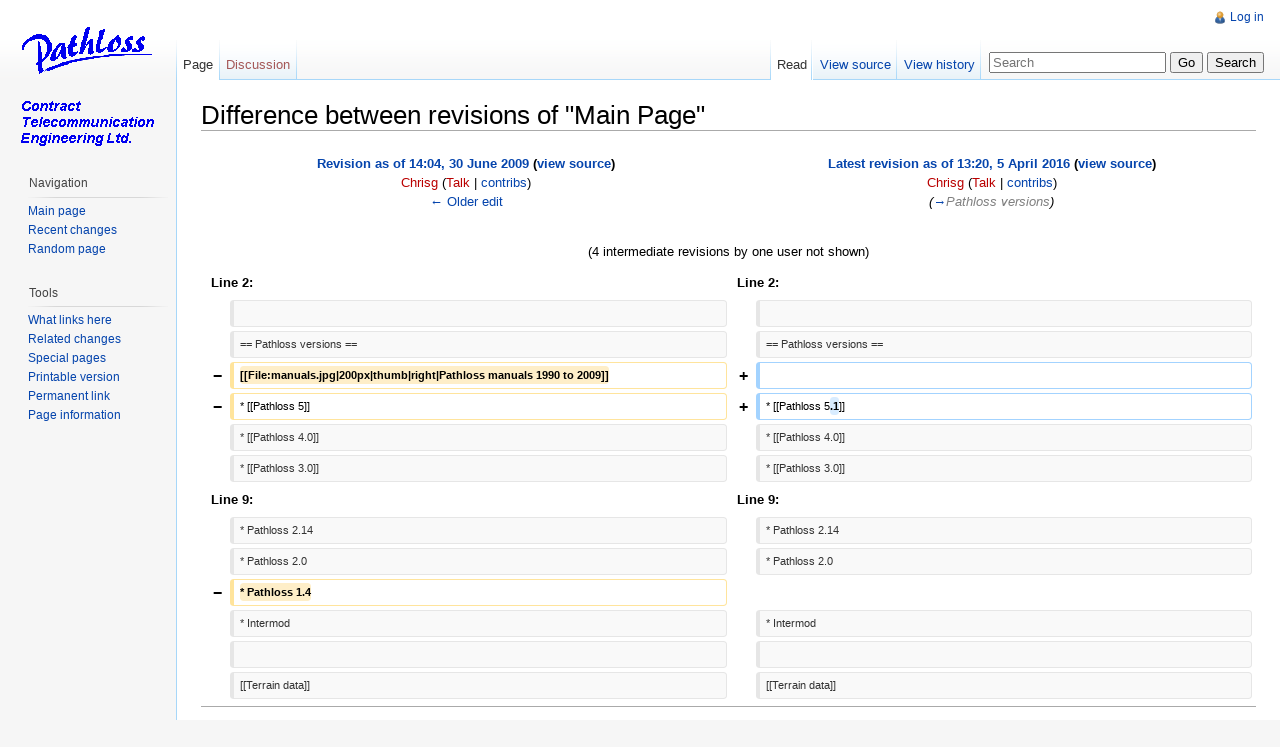

--- FILE ---
content_type: text/html; charset=UTF-8
request_url: https://pathloss.com/pwiki/index.php?title=Main_Page&diff=1033&oldid=156
body_size: 5244
content:
<!DOCTYPE html>
<html lang="en" dir="ltr" class="client-nojs">
<head>
<title>Difference between revisions of "Main Page" - PathlossWiki</title>
<meta charset="UTF-8" />
<meta name="generator" content="MediaWiki 1.21.11" />
<meta name="robots" content="noindex,nofollow" />
<link rel="shortcut icon" href="/favicon.ico" />
<link rel="search" type="application/opensearchdescription+xml" href="/pwiki/opensearch_desc.php" title="PathlossWiki (en)" />
<link rel="EditURI" type="application/rsd+xml" href="//pathloss.com/pwiki/api.php?action=rsd" />
<link rel="alternate" type="application/atom+xml" title="PathlossWiki Atom feed" href="/pwiki/index.php?title=Special:RecentChanges&amp;feed=atom" />
<link rel="stylesheet" href="//pathloss.com/pwiki/load.php?debug=false&amp;lang=en&amp;modules=mediawiki.action.history.diff&amp;only=styles&amp;skin=vector&amp;*" />
<link rel="stylesheet" href="//pathloss.com/pwiki/load.php?debug=false&amp;lang=en&amp;modules=mediawiki.legacy.commonPrint%2Cshared%7Cskins.vector&amp;only=styles&amp;skin=vector&amp;*" />
<meta name="ResourceLoaderDynamicStyles" content="" />
<style>a:lang(ar),a:lang(ckb),a:lang(fa),a:lang(kk-arab),a:lang(mzn),a:lang(ps),a:lang(ur){text-decoration:none}
/* cache key: pathloss_wiki:resourceloader:filter:minify-css:7:f903819ad10bfd54ffe9fe6c7ae19f20 */</style>

<script src="//pathloss.com/pwiki/load.php?debug=false&amp;lang=en&amp;modules=startup&amp;only=scripts&amp;skin=vector&amp;*"></script>
<script>if(window.mw){
mw.config.set({"wgCanonicalNamespace":"","wgCanonicalSpecialPageName":false,"wgNamespaceNumber":0,"wgPageName":"Main_Page","wgTitle":"Main Page","wgCurRevisionId":1033,"wgArticleId":1,"wgIsArticle":true,"wgAction":"view","wgUserName":null,"wgUserGroups":["*"],"wgCategories":[],"wgBreakFrames":false,"wgPageContentLanguage":"en","wgSeparatorTransformTable":["",""],"wgDigitTransformTable":["",""],"wgDefaultDateFormat":"dmy","wgMonthNames":["","January","February","March","April","May","June","July","August","September","October","November","December"],"wgMonthNamesShort":["","Jan","Feb","Mar","Apr","May","Jun","Jul","Aug","Sep","Oct","Nov","Dec"],"wgRelevantPageName":"Main_Page","wgRestrictionEdit":["sysop"],"wgRestrictionMove":["sysop"],"wgIsMainPage":true});
}</script><script>if(window.mw){
mw.loader.implement("user.options",function(){mw.user.options.set({"ccmeonemails":0,"cols":80,"date":"default","diffonly":0,"disablemail":0,"disablesuggest":0,"editfont":"default","editondblclick":0,"editsection":1,"editsectiononrightclick":0,"enotifminoredits":0,"enotifrevealaddr":0,"enotifusertalkpages":1,"enotifwatchlistpages":0,"extendwatchlist":0,"externaldiff":0,"externaleditor":0,"fancysig":0,"forceeditsummary":0,"gender":"unknown","hideminor":0,"hidepatrolled":0,"imagesize":2,"justify":0,"math":1,"minordefault":0,"newpageshidepatrolled":0,"nocache":0,"noconvertlink":0,"norollbackdiff":0,"numberheadings":0,"previewonfirst":0,"previewontop":1,"quickbar":5,"rcdays":7,"rclimit":50,"rememberpassword":0,"rows":25,"searchlimit":20,"showhiddencats":0,"showjumplinks":1,"shownumberswatching":1,"showtoc":1,"showtoolbar":1,"skin":"vector","stubthreshold":0,"thumbsize":2,"underline":2,"uselivepreview":0,"usenewrc":0,"watchcreations":0,"watchdefault":0,"watchdeletion":0,"watchlistdays":3,
"watchlisthideanons":0,"watchlisthidebots":0,"watchlisthideliu":0,"watchlisthideminor":0,"watchlisthideown":0,"watchlisthidepatrolled":0,"watchmoves":0,"wllimit":250,"variant":"en","language":"en","searchNs0":true,"searchNs1":false,"searchNs2":false,"searchNs3":false,"searchNs4":false,"searchNs5":false,"searchNs6":false,"searchNs7":false,"searchNs8":false,"searchNs9":false,"searchNs10":false,"searchNs11":false,"searchNs12":false,"searchNs13":false,"searchNs14":false,"searchNs15":false});;},{},{});mw.loader.implement("user.tokens",function(){mw.user.tokens.set({"editToken":"+\\","patrolToken":false,"watchToken":false});;},{},{});
/* cache key: pathloss_wiki:resourceloader:filter:minify-js:7:5e9d6f662546365d82558dd92b2a2224 */
}</script>
<script>if(window.mw){
mw.loader.load(["mediawiki.page.startup","mediawiki.legacy.wikibits","mediawiki.legacy.ajax"]);
}</script>
<!--[if lt IE 7]><style type="text/css">body{behavior:url("/pwiki/skins/vector/csshover.min.htc")}</style><![endif]--></head>
<body class="mediawiki ltr sitedir-ltr ns-0 ns-subject page-Main_Page skin-vector action-view vector-animateLayout">
		<div id="mw-page-base" class="noprint"></div>
		<div id="mw-head-base" class="noprint"></div>
		<!-- content -->
		<div id="content" class="mw-body" role="main">
			<a id="top"></a>
			<div id="mw-js-message" style="display:none;"></div>
						<!-- firstHeading -->
			<h1 id="firstHeading" class="firstHeading" lang="en"><span dir="auto">Difference between revisions of "Main Page"</span></h1>
			<!-- /firstHeading -->
			<!-- bodyContent -->
			<div id="bodyContent">
								<!-- tagline -->
				<div id="siteSub">From PathlossWiki</div>
				<!-- /tagline -->
								<!-- subtitle -->
				<div id="contentSub"></div>
				<!-- /subtitle -->
																<!-- jumpto -->
				<div id="jump-to-nav" class="mw-jump">
					Jump to:					<a href="#mw-navigation">navigation</a>, 					<a href="#p-search">search</a>
				</div>
				<!-- /jumpto -->
								<!-- bodycontent -->
				<div id="mw-content-text" lang="en" dir="ltr" class="mw-content-ltr"><table class='diff diff-contentalign-left'>
				<col class='diff-marker' />
				<col class='diff-content' />
				<col class='diff-marker' />
				<col class='diff-content' />
			<tr style='vertical-align: top;'>
			<td colspan='2' class='diff-otitle'><div id="mw-diff-otitle1"><strong><a href="/pwiki/index.php?title=Main_Page&amp;oldid=156" title="Main Page">Revision as of 14:04, 30 June 2009</a> (<a href="/pwiki/index.php?title=Main_Page&amp;action=edit&amp;oldid=156" title="Main Page">view source</a>)</strong></div><div id="mw-diff-otitle2"><a href="/pwiki/index.php?title=User:Chrisg&amp;action=edit&amp;redlink=1" class="new mw-userlink" title="User:Chrisg (page does not exist)">Chrisg</a>  <span class="mw-usertoollinks">(<a href="/pwiki/index.php?title=User_talk:Chrisg&amp;action=edit&amp;redlink=1" class="new" title="User talk:Chrisg (page does not exist)">Talk</a> | <a href="/pwiki/index.php?title=Special:Contributions/Chrisg" title="Special:Contributions/Chrisg">contribs</a>)</span></div><div id="mw-diff-otitle3"></div><div id="mw-diff-otitle4"><a href="/pwiki/index.php?title=Main_Page&amp;diff=prev&amp;oldid=156" title="Main Page" id="differences-prevlink">← Older edit</a></div></td>
			<td colspan='2' class='diff-ntitle'><div id="mw-diff-ntitle1"><strong><a href="/pwiki/index.php?title=Main_Page&amp;oldid=1033" title="Main Page">Latest revision as of 13:20, 5 April 2016</a> (<a href="/pwiki/index.php?title=Main_Page&amp;action=edit" title="Main Page">view source</a>) </strong></div><div id="mw-diff-ntitle2"><a href="/pwiki/index.php?title=User:Chrisg&amp;action=edit&amp;redlink=1" class="new mw-userlink" title="User:Chrisg (page does not exist)">Chrisg</a>  <span class="mw-usertoollinks">(<a href="/pwiki/index.php?title=User_talk:Chrisg&amp;action=edit&amp;redlink=1" class="new" title="User talk:Chrisg (page does not exist)">Talk</a> | <a href="/pwiki/index.php?title=Special:Contributions/Chrisg" title="Special:Contributions/Chrisg">contribs</a>)</span> </div><div id="mw-diff-ntitle3"> <span class="comment">(<a href="#Pathloss_versions">→</a>‎<span dir="auto"><span class="autocomment">Pathloss versions</span></span>)</span></div><div id="mw-diff-ntitle4">&#160;</div></td>
			</tr><tr><td colspan='4' style='text-align: center;' class='diff-multi'>(4 intermediate revisions by one user not shown)</td></tr><tr><td colspan="2" class="diff-lineno">Line 2:</td>
<td colspan="2" class="diff-lineno">Line 2:</td></tr>
<tr><td class='diff-marker'>&#160;</td><td class='diff-context'></td><td class='diff-marker'>&#160;</td><td class='diff-context'></td></tr>
<tr><td class='diff-marker'>&#160;</td><td class='diff-context'><div>== Pathloss versions ==</div></td><td class='diff-marker'>&#160;</td><td class='diff-context'><div>== Pathloss versions ==</div></td></tr>
<tr><td class='diff-marker'>−</td><td class='diff-deletedline'><div><del class="diffchange diffchange-inline">[[File:manuals.jpg|200px|thumb|right|Pathloss manuals 1990 to 2009]]</del></div></td><td class='diff-marker'>+</td><td class='diff-addedline'><div>&#160;</div></td></tr>
<tr><td class='diff-marker'>−</td><td class='diff-deletedline'><div>* [[Pathloss 5]]</div></td><td class='diff-marker'>+</td><td class='diff-addedline'><div>* [[Pathloss 5<ins class="diffchange diffchange-inline">.1</ins>]]</div></td></tr>
<tr><td class='diff-marker'>&#160;</td><td class='diff-context'><div>* [[Pathloss 4.0]]</div></td><td class='diff-marker'>&#160;</td><td class='diff-context'><div>* [[Pathloss 4.0]]</div></td></tr>
<tr><td class='diff-marker'>&#160;</td><td class='diff-context'><div>* [[Pathloss 3.0]]</div></td><td class='diff-marker'>&#160;</td><td class='diff-context'><div>* [[Pathloss 3.0]]</div></td></tr>
<tr><td colspan="2" class="diff-lineno">Line 9:</td>
<td colspan="2" class="diff-lineno">Line 9:</td></tr>
<tr><td class='diff-marker'>&#160;</td><td class='diff-context'><div>* Pathloss 2.14</div></td><td class='diff-marker'>&#160;</td><td class='diff-context'><div>* Pathloss 2.14</div></td></tr>
<tr><td class='diff-marker'>&#160;</td><td class='diff-context'><div>* Pathloss 2.0</div></td><td class='diff-marker'>&#160;</td><td class='diff-context'><div>* Pathloss 2.0</div></td></tr>
<tr><td class='diff-marker'>−</td><td class='diff-deletedline'><div><del class="diffchange">* Pathloss 1.4</del></div></td><td colspan="2">&#160;</td></tr>
<tr><td class='diff-marker'>&#160;</td><td class='diff-context'><div>* Intermod &#160;</div></td><td class='diff-marker'>&#160;</td><td class='diff-context'><div>* Intermod &#160;</div></td></tr>
<tr><td class='diff-marker'>&#160;</td><td class='diff-context'></td><td class='diff-marker'>&#160;</td><td class='diff-context'></td></tr>
<tr><td class='diff-marker'>&#160;</td><td class='diff-context'><div>[[Terrain data]]</div></td><td class='diff-marker'>&#160;</td><td class='diff-context'><div>[[Terrain data]]</div></td></tr>
</table><hr class='diff-hr' />
		<h2 class='diff-currentversion-title'>Latest revision as of 13:20, 5 April 2016</h2>
<p>Support wiki for the Pathloss program. 
</p>
<h2> <span class="mw-headline" id="Pathloss_versions"> Pathloss versions </span></h2>
<ul><li> <a href="/pwiki/index.php?title=Pathloss_5.1" title="Pathloss 5.1">Pathloss 5.1</a>
</li><li> <a href="/pwiki/index.php?title=Pathloss_4.0" title="Pathloss 4.0">Pathloss 4.0</a>
</li><li> <a href="/pwiki/index.php?title=Pathloss_3.0" title="Pathloss 3.0">Pathloss 3.0</a>
</li><li> Pathloss 2.2
</li><li> Pathloss 2.14
</li><li> Pathloss 2.0
</li><li> Intermod 
</li></ul>
<p><a href="/pwiki/index.php?title=Terrain_data" title="Terrain data">Terrain data</a>
</p>
<!-- 
NewPP limit report
Preprocessor visited node count: 3/1000000
Preprocessor generated node count: 8/1000000
Post‐expand include size: 0/2097152 bytes
Template argument size: 0/2097152 bytes
Highest expansion depth: 2/40
Expensive parser function count: 0/100
-->

<!-- Saved in parser cache with key pathloss_wiki:pcache:idhash:1-0!*!0!*!*!*!* and timestamp 20260129054728 -->
</div>				<!-- /bodycontent -->
								<!-- printfooter -->
				<div class="printfooter">
				Retrieved from "<a href="http://pathloss.com/pwiki/index.php?title=Main_Page&amp;oldid=1033">http://pathloss.com/pwiki/index.php?title=Main_Page&amp;oldid=1033</a>"				</div>
				<!-- /printfooter -->
												<!-- catlinks -->
				<div id='catlinks' class='catlinks catlinks-allhidden'></div>				<!-- /catlinks -->
												<div class="visualClear"></div>
				<!-- debughtml -->
								<!-- /debughtml -->
			</div>
			<!-- /bodyContent -->
		</div>
		<!-- /content -->
		<div id="mw-navigation">
			<h2>Navigation menu</h2>
			<!-- header -->
			<div id="mw-head">
				
<!-- 0 -->
<div id="p-personal" role="navigation" class="">
	<h3>Personal tools</h3>
	<ul>
<li id="pt-login"><a href="/pwiki/index.php?title=Special:UserLogin&amp;returnto=Main+Page&amp;returntoquery=diff%3D1033%26oldid%3D156" title="You are encouraged to log in; however, it is not mandatory [o]" accesskey="o">Log in</a></li>	</ul>
</div>

<!-- /0 -->
				<div id="left-navigation">
					
<!-- 0 -->
<div id="p-namespaces" role="navigation" class="vectorTabs">
	<h3>Namespaces</h3>
	<ul>
					<li  id="ca-nstab-main" class="selected"><span><a href="/pwiki/index.php?title=Main_Page"  title="View the content page [c]" accesskey="c">Page</a></span></li>
					<li  id="ca-talk" class="new"><span><a href="/pwiki/index.php?title=Talk:Main_Page&amp;action=edit&amp;redlink=1"  title="Discussion about the content page [t]" accesskey="t">Discussion</a></span></li>
			</ul>
</div>

<!-- /0 -->

<!-- 1 -->
<div id="p-variants" role="navigation" class="vectorMenu emptyPortlet">
	<h3 id="mw-vector-current-variant">
		</h3>
	<h3><span>Variants</span><a href="#"></a></h3>
	<div class="menu">
		<ul>
					</ul>
	</div>
</div>

<!-- /1 -->
				</div>
				<div id="right-navigation">
					
<!-- 0 -->
<div id="p-views" role="navigation" class="vectorTabs">
	<h3>Views</h3>
	<ul>
					<li id="ca-view" class="selected"><span><a href="/pwiki/index.php?title=Main_Page" >Read</a></span></li>
					<li id="ca-viewsource"><span><a href="/pwiki/index.php?title=Main_Page&amp;action=edit"  title="This page is protected.&#10;You can view its source [e]" accesskey="e">View source</a></span></li>
					<li id="ca-history" class="collapsible"><span><a href="/pwiki/index.php?title=Main_Page&amp;action=history"  title="Past revisions of this page [h]" accesskey="h">View history</a></span></li>
			</ul>
</div>

<!-- /0 -->

<!-- 1 -->
<div id="p-cactions" role="navigation" class="vectorMenu emptyPortlet">
	<h3><span>Actions</span><a href="#"></a></h3>
	<div class="menu">
		<ul>
					</ul>
	</div>
</div>

<!-- /1 -->

<!-- 2 -->
<div id="p-search" role="search">
	<h3><label for="searchInput">Search</label></h3>
	<form action="/pwiki/index.php" id="searchform">
				<div>
			<input type="search" name="search" title="Search PathlossWiki [f]" accesskey="f" id="searchInput" />			<input type="submit" name="go" value="Go" title="Go to a page with this exact name if exists" id="searchGoButton" class="searchButton" />			<input type="submit" name="fulltext" value="Search" title="Search the pages for this text" id="mw-searchButton" class="searchButton" />					<input type='hidden' name="title" value="Special:Search"/>
		</div>
	</form>
</div>

<!-- /2 -->
				</div>
			</div>
			<!-- /header -->
			<!-- panel -->
			<div id="mw-panel">
				<!-- logo -->
					<div id="p-logo" role="banner"><a style="background-image: url(https://www.pathloss.com/wiki-hdr.png);" href="/pwiki/index.php?title=Main_Page"  title="Visit the main page"></a></div>
				<!-- /logo -->
				
<!-- navigation -->
<div class="portal" role="navigation" id='p-navigation'>
	<h3>Navigation</h3>
	<div class="body">
		<ul>
			<li id="n-mainpage-description"><a href="/pwiki/index.php?title=Main_Page" title="Visit the main page [z]" accesskey="z">Main page</a></li>
			<li id="n-recentchanges"><a href="/pwiki/index.php?title=Special:RecentChanges" title="A list of recent changes in the wiki [r]" accesskey="r">Recent changes</a></li>
			<li id="n-randompage"><a href="/pwiki/index.php?title=Special:Random" title="Load a random page [x]" accesskey="x">Random page</a></li>
		</ul>
	</div>
</div>

<!-- /navigation -->

<!-- SEARCH -->

<!-- /SEARCH -->

<!-- TOOLBOX -->
<div class="portal" role="navigation" id='p-tb'>
	<h3>Tools</h3>
	<div class="body">
		<ul>
			<li id="t-whatlinkshere"><a href="/pwiki/index.php?title=Special:WhatLinksHere/Main_Page" title="A list of all wiki pages that link here [j]" accesskey="j">What links here</a></li>
			<li id="t-recentchangeslinked"><a href="/pwiki/index.php?title=Special:RecentChangesLinked/Main_Page" title="Recent changes in pages linked from this page [k]" accesskey="k">Related changes</a></li>
			<li id="t-specialpages"><a href="/pwiki/index.php?title=Special:SpecialPages" title="A list of all special pages [q]" accesskey="q">Special pages</a></li>
			<li id="t-print"><a href="/pwiki/index.php?title=Main_Page&amp;diff=1033&amp;oldid=156&amp;printable=yes" rel="alternate" title="Printable version of this page [p]" accesskey="p">Printable version</a></li>
			<li id="t-permalink"><a href="/pwiki/index.php?title=Main_Page&amp;oldid=1033" title="Permanent link to this revision of the page">Permanent link</a></li>
			<li id="t-info"><a href="/pwiki/index.php?title=Main_Page&amp;action=info">Page information</a></li>
		</ul>
	</div>
</div>

<!-- /TOOLBOX -->

<!-- LANGUAGES -->

<!-- /LANGUAGES -->
			</div>
			<!-- /panel -->
		</div>
		<!-- footer -->
		<div id="footer" role="contentinfo">
							<ul id="footer-info">
											<li id="footer-info-lastmod"> This page was last modified on 5 April 2016, at 13:20.</li>
											<li id="footer-info-viewcount">This page has been accessed 281,324 times.</li>
									</ul>
							<ul id="footer-places">
											<li id="footer-places-privacy"><a href="/pwiki/index.php?title=PathlossWiki:Privacy_policy" title="PathlossWiki:Privacy policy">Privacy policy</a></li>
											<li id="footer-places-about"><a href="/pwiki/index.php?title=PathlossWiki:About" title="PathlossWiki:About">About PathlossWiki</a></li>
											<li id="footer-places-disclaimer"><a href="/pwiki/index.php?title=PathlossWiki:General_disclaimer" title="PathlossWiki:General disclaimer">Disclaimers</a></li>
									</ul>
										<ul id="footer-icons" class="noprint">
					<li id="footer-poweredbyico">
						<a href="//www.mediawiki.org/"><img src="/pwiki/skins/common/images/poweredby_mediawiki_88x31.png" alt="Powered by MediaWiki" width="88" height="31" /></a>
					</li>
				</ul>
						<div style="clear:both"></div>
		</div>
		<!-- /footer -->
		<script>if(window.mw){
mw.loader.state({"site":"loading","user":"missing","user.groups":"ready"});
}</script>
<script>if(window.mw){
mw.loader.load(["mediawiki.user","mediawiki.page.ready","mediawiki.searchSuggest","mediawiki.hidpi","skins.vector.js"], null, true);
}</script>
<script>if(window.mw){
mw.loader.state({"site":"ready"});
}</script>
<!-- Served in 0.211 secs. -->
	</body>
</html>


--- FILE ---
content_type: text/javascript; charset=utf-8
request_url: https://pathloss.com/pwiki/load.php?debug=false&lang=en&modules=startup&only=scripts&skin=vector&*
body_size: 2781
content:
function isCompatible(){if(navigator.appVersion.indexOf('MSIE')!==-1&&parseFloat(navigator.appVersion.split('MSIE')[1])<6){return false;}return true;}var startUp=function(){mw.config=new mw.Map(true);mw.loader.addSource({"local":{"loadScript":"/pwiki/load.php","apiScript":"/pwiki/api.php"}});mw.loader.register([["site","1627407860",[],"site"],["noscript","1627407860",[],"noscript"],["startup","1684159669",[],"startup"],["filepage","1627407860"],["user.groups","1627407860",[],"user"],["user","1627407860",[],"user"],["user.cssprefs","1627407860",["mediawiki.user"],"private"],["user.options","1627407860",[],"private"],["user.tokens","1627407860",[],"private"],["mediawiki.language.data","1627407860",["mediawiki.language.init"]],["skins.chick","1627407860"],["skins.cologneblue","1627407860"],["skins.modern","1627407860"],["skins.monobook","1627407860"],["skins.nostalgia","1627407860"],["skins.simple","1627407860"],["skins.standard","1627407860"],["skins.vector","1627407860"],[
"skins.vector.js","1627407860"],["jquery","1627407860"],["jquery.appear","1627407860"],["jquery.arrowSteps","1627407860"],["jquery.async","1627407860"],["jquery.autoEllipsis","1627407860",["jquery.highlightText"]],["jquery.badge","1627407860",["mediawiki.language"]],["jquery.byteLength","1627407860"],["jquery.byteLimit","1627407860",["jquery.byteLength"]],["jquery.checkboxShiftClick","1627407860"],["jquery.client","1627407860"],["jquery.color","1627407860",["jquery.colorUtil"]],["jquery.colorUtil","1627407860"],["jquery.cookie","1627407860"],["jquery.delayedBind","1627407860"],["jquery.expandableField","1627407860",["jquery.delayedBind"]],["jquery.farbtastic","1627407860",["jquery.colorUtil"]],["jquery.footHovzer","1627407860"],["jquery.form","1627407860"],["jquery.getAttrs","1627407860"],["jquery.hidpi","1627407860"],["jquery.highlightText","1627407860",["jquery.mwExtension"]],["jquery.hoverIntent","1627407860"],["jquery.json","1627407860"],["jquery.localize","1627407860"],[
"jquery.makeCollapsible","1654160218"],["jquery.mockjax","1627407860"],["jquery.mw-jump","1627407860"],["jquery.mwExtension","1627407860"],["jquery.placeholder","1627407860"],["jquery.qunit","1627407860"],["jquery.qunit.completenessTest","1627407860",["jquery.qunit"]],["jquery.spinner","1627407860"],["jquery.jStorage","1627407860",["jquery.json"]],["jquery.suggestions","1627407860",["jquery.autoEllipsis"]],["jquery.tabIndex","1627407860"],["jquery.tablesorter","1627407860",["jquery.mwExtension"]],["jquery.textSelection","1627407860",["jquery.client"]],["jquery.validate","1627407860"],["jquery.xmldom","1627407860"],["jquery.tipsy","1627407860"],["jquery.ui.core","1627407860",["jquery"],"jquery.ui"],["jquery.ui.widget","1627407860",[],"jquery.ui"],["jquery.ui.mouse","1627407860",["jquery.ui.widget"],"jquery.ui"],["jquery.ui.position","1627407860",[],"jquery.ui"],["jquery.ui.draggable","1627407860",["jquery.ui.core","jquery.ui.mouse","jquery.ui.widget"],"jquery.ui"],["jquery.ui.droppable"
,"1627407860",["jquery.ui.core","jquery.ui.mouse","jquery.ui.widget","jquery.ui.draggable"],"jquery.ui"],["jquery.ui.resizable","1627407860",["jquery.ui.core","jquery.ui.widget","jquery.ui.mouse"],"jquery.ui"],["jquery.ui.selectable","1627407860",["jquery.ui.core","jquery.ui.widget","jquery.ui.mouse"],"jquery.ui"],["jquery.ui.sortable","1627407860",["jquery.ui.core","jquery.ui.widget","jquery.ui.mouse"],"jquery.ui"],["jquery.ui.accordion","1627407860",["jquery.ui.core","jquery.ui.widget"],"jquery.ui"],["jquery.ui.autocomplete","1627407860",["jquery.ui.core","jquery.ui.widget","jquery.ui.position"],"jquery.ui"],["jquery.ui.button","1627407860",["jquery.ui.core","jquery.ui.widget"],"jquery.ui"],["jquery.ui.datepicker","1627407860",["jquery.ui.core"],"jquery.ui"],["jquery.ui.dialog","1627407860",["jquery.ui.core","jquery.ui.widget","jquery.ui.button","jquery.ui.draggable","jquery.ui.mouse","jquery.ui.position","jquery.ui.resizable"],"jquery.ui"],["jquery.ui.progressbar","1627407860",[
"jquery.ui.core","jquery.ui.widget"],"jquery.ui"],["jquery.ui.slider","1627407860",["jquery.ui.core","jquery.ui.widget","jquery.ui.mouse"],"jquery.ui"],["jquery.ui.tabs","1627407860",["jquery.ui.core","jquery.ui.widget"],"jquery.ui"],["jquery.effects.core","1627407860",["jquery"],"jquery.ui"],["jquery.effects.blind","1627407860",["jquery.effects.core"],"jquery.ui"],["jquery.effects.bounce","1627407860",["jquery.effects.core"],"jquery.ui"],["jquery.effects.clip","1627407860",["jquery.effects.core"],"jquery.ui"],["jquery.effects.drop","1627407860",["jquery.effects.core"],"jquery.ui"],["jquery.effects.explode","1627407860",["jquery.effects.core"],"jquery.ui"],["jquery.effects.fade","1627407860",["jquery.effects.core"],"jquery.ui"],["jquery.effects.fold","1627407860",["jquery.effects.core"],"jquery.ui"],["jquery.effects.highlight","1627407860",["jquery.effects.core"],"jquery.ui"],["jquery.effects.pulsate","1627407860",["jquery.effects.core"],"jquery.ui"],["jquery.effects.scale",
"1627407860",["jquery.effects.core"],"jquery.ui"],["jquery.effects.shake","1627407860",["jquery.effects.core"],"jquery.ui"],["jquery.effects.slide","1627407860",["jquery.effects.core"],"jquery.ui"],["jquery.effects.transfer","1627407860",["jquery.effects.core"],"jquery.ui"],["mediawiki","1627407860"],["mediawiki.api","1627407860",["mediawiki.util"]],["mediawiki.api.category","1627407860",["mediawiki.api","mediawiki.Title"]],["mediawiki.api.edit","1627407860",["mediawiki.api","mediawiki.Title"]],["mediawiki.api.parse","1627407860",["mediawiki.api"]],["mediawiki.api.watch","1627407860",["mediawiki.api","user.tokens"]],["mediawiki.debug","1627407860",["jquery.footHovzer"]],["mediawiki.debug.init","1627407860",["mediawiki.debug"]],["mediawiki.feedback","1627407860",["mediawiki.api.edit","mediawiki.Title","mediawiki.jqueryMsg","jquery.ui.dialog"]],["mediawiki.hidpi","1627407860",["jquery.hidpi"]],["mediawiki.htmlform","1627407860"],["mediawiki.notification","1627407860",[
"mediawiki.page.startup"]],["mediawiki.notify","1627407860"],["mediawiki.searchSuggest","1654160218",["jquery.autoEllipsis","jquery.client","jquery.placeholder","jquery.suggestions"]],["mediawiki.Title","1627407860",["mediawiki.util"]],["mediawiki.Uri","1627407860"],["mediawiki.user","1627407860",["jquery.cookie","mediawiki.api","user.options","user.tokens"]],["mediawiki.util","1654160218",["jquery.client","jquery.cookie","jquery.mwExtension","mediawiki.notify"]],["mediawiki.action.edit","1627407860",["jquery.textSelection","jquery.byteLimit"]],["mediawiki.action.edit.preview","1627407860",["jquery.form","jquery.spinner"]],["mediawiki.action.history","1627407860",[],"mediawiki.action.history"],["mediawiki.action.history.diff","1627407860",[],"mediawiki.action.history"],["mediawiki.action.view.dblClickEdit","1627407860",["mediawiki.util","mediawiki.page.startup"]],["mediawiki.action.view.metadata","1654169094"],["mediawiki.action.view.postEdit","1627407860",["jquery.cookie"]],[
"mediawiki.action.view.rightClickEdit","1627407860"],["mediawiki.action.watch.ajax","1627407860",["mediawiki.page.watch.ajax"]],["mediawiki.language","1627407860",["mediawiki.language.data","mediawiki.cldr"]],["mediawiki.cldr","1627407860",["mediawiki.libs.pluralruleparser"]],["mediawiki.libs.pluralruleparser","1627407860"],["mediawiki.language.init","1627407860"],["mediawiki.jqueryMsg","1627407860",["mediawiki.util","mediawiki.language"]],["mediawiki.libs.jpegmeta","1627407860"],["mediawiki.page.ready","1627407860",["jquery.checkboxShiftClick","jquery.makeCollapsible","jquery.placeholder","jquery.mw-jump","mediawiki.util"]],["mediawiki.page.startup","1627407860",["jquery.client","mediawiki.util"]],["mediawiki.page.patrol.ajax","1627407860",["mediawiki.page.startup","mediawiki.api","mediawiki.util","mediawiki.Title","mediawiki.notify","jquery.spinner","user.tokens"]],["mediawiki.page.watch.ajax","1660232181",["mediawiki.page.startup","mediawiki.api.watch","mediawiki.util",
"mediawiki.notify","jquery.mwExtension"]],["mediawiki.special","1627407860"],["mediawiki.special.block","1627407860",["mediawiki.util"]],["mediawiki.special.changeemail","1684159669",["mediawiki.util"]],["mediawiki.special.changeslist","1627407860",["jquery.makeCollapsible"]],["mediawiki.special.movePage","1627407860",["jquery.byteLimit"]],["mediawiki.special.preferences","1627407860"],["mediawiki.special.recentchanges","1627407860",["mediawiki.special"]],["mediawiki.special.search","1654160344"],["mediawiki.special.undelete","1627407860"],["mediawiki.special.upload","1627407860",["mediawiki.libs.jpegmeta","mediawiki.util"]],["mediawiki.special.userlogin.signup","1627407860"],["mediawiki.special.javaScriptTest","1627407860",["jquery.qunit"]],["mediawiki.tests.qunit.testrunner","1627407860",["jquery.getAttrs","jquery.qunit","jquery.qunit.completenessTest","mediawiki.page.startup","mediawiki.page.ready"]],["mediawiki.legacy.ajax","1627407860",["mediawiki.util","mediawiki.legacy.wikibits"
]],["mediawiki.legacy.commonPrint","1627407860"],["mediawiki.legacy.config","1627407860",["mediawiki.legacy.wikibits"]],["mediawiki.legacy.IEFixes","1627407860",["mediawiki.legacy.wikibits"]],["mediawiki.legacy.protect","1627407860",["mediawiki.legacy.wikibits","jquery.byteLimit"]],["mediawiki.legacy.shared","1627407860"],["mediawiki.legacy.oldshared","1627407860"],["mediawiki.legacy.upload","1627407860",["mediawiki.legacy.wikibits","mediawiki.util"]],["mediawiki.legacy.wikibits","1627407860",["mediawiki.util"]],["mediawiki.legacy.wikiprintable","1627407860"]]);mw.config.set({"wgLoadScript":"/pwiki/load.php","debug":false,"skin":"vector","stylepath":"/pwiki/skins","wgUrlProtocols":"http\\:\\/\\/|https\\:\\/\\/|ftp\\:\\/\\/|irc\\:\\/\\/|ircs\\:\\/\\/|gopher\\:\\/\\/|telnet\\:\\/\\/|nntp\\:\\/\\/|worldwind\\:\\/\\/|mailto\\:|news\\:|svn\\:\\/\\/|git\\:\\/\\/|mms\\:\\/\\/|\\/\\/","wgArticlePath":"/pwiki/index.php?title=$1","wgScriptPath":"/pwiki","wgScriptExtension":".php","wgScript":
"/pwiki/index.php","wgVariantArticlePath":false,"wgActionPaths":{},"wgServer":"//pathloss.com","wgUserLanguage":"en","wgContentLanguage":"en","wgVersion":"1.21.11","wgEnableAPI":true,"wgEnableWriteAPI":true,"wgMainPageTitle":"Main Page","wgFormattedNamespaces":{"-2":"Media","-1":"Special","0":"","1":"Talk","2":"User","3":"User talk","4":"PathlossWiki","5":"PathlossWiki talk","6":"File","7":"File talk","8":"MediaWiki","9":"MediaWiki talk","10":"Template","11":"Template talk","12":"Help","13":"Help talk","14":"Category","15":"Category talk"},"wgNamespaceIds":{"media":-2,"special":-1,"":0,"talk":1,"user":2,"user_talk":3,"pathlosswiki":4,"pathlosswiki_talk":5,"file":6,"file_talk":7,"mediawiki":8,"mediawiki_talk":9,"template":10,"template_talk":11,"help":12,"help_talk":13,"category":14,"category_talk":15,"image":6,"image_talk":7,"project":4,"project_talk":5},"wgSiteName":"PathlossWiki","wgFileExtensions":["png","gif","jpg","jpeg"],"wgDBname":"pathloss_wiki","wgFileCanRotate":true,
"wgAvailableSkins":{"chick":"Chick","cologneblue":"CologneBlue","modern":"Modern","monobook":"MonoBook","myskin":"MySkin","nostalgia":"Nostalgia","simple":"Simple","standard":"Standard","vector":"Vector"},"wgExtensionAssetsPath":"/pwiki/extensions","wgCookiePrefix":"pathloss_wiki","wgResourceLoaderMaxQueryLength":-1,"wgCaseSensitiveNamespaces":[]});};if(isCompatible()){document.write("\x3cscript src=\"/pwiki/load.php?debug=false\x26amp;lang=en\x26amp;modules=jquery%2Cmediawiki\x26amp;only=scripts\x26amp;skin=vector\x26amp;version=20191030T202126Z\"\x3e\x3c/script\x3e");}delete isCompatible;
/* cache key: pathloss_wiki:resourceloader:filter:minify-js:7:24118f5d2efc94bf96c737407a2f2628 */